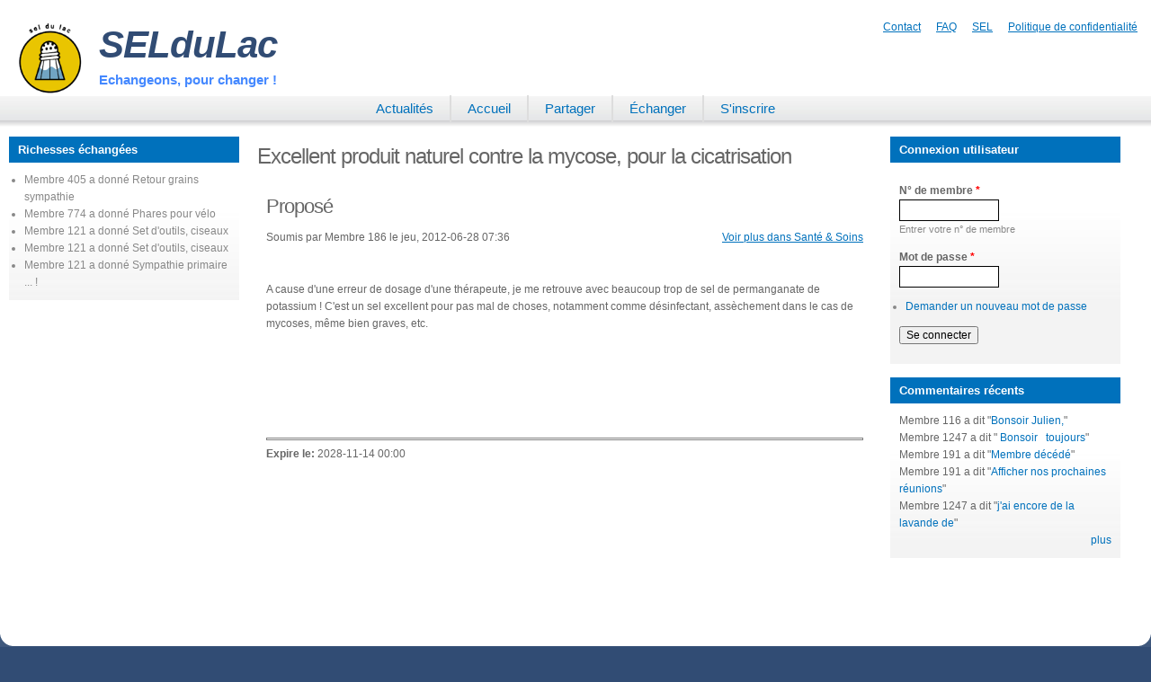

--- FILE ---
content_type: text/html; charset=utf-8
request_url: https://seldulac.ch/node/7647
body_size: 3859
content:
<!DOCTYPE html PUBLIC "-//W3C//DTD XHTML+RDFa 1.0//EN"
  "http://www.w3.org/MarkUp/DTD/xhtml-rdfa-1.dtd">
<html xmlns="http://www.w3.org/1999/xhtml" xml:lang="fr" version="XHTML+RDFa 1.0" dir="ltr">

<head profile="http://www.w3.org/1999/xhtml/vocab">
  <meta http-equiv="Content-Type" content="text/html; charset=utf-8" />
<meta name="Generator" content="Drupal 7 (http://drupal.org)" />
<link rel="canonical" href="/node/7647" />
<link rel="shortlink" href="/node/7647" />
<link rel="shortcut icon" href="https://seldulac.ch/sites/seldulac.ch/files/sky_seldulac_favicon_1.gif" type="image/gif" />
  <title>Offre : Excellent produit naturel contre la mycose, pour la cicatrisation | SELduLac</title>
  <link type="text/css" rel="stylesheet" href="https://seldulac.ch/sites/seldulac.ch/files/css/css_xE-rWrJf-fncB6ztZfd2huxqgxu4WO-qwma6Xer30m4.css" media="all" />
<link type="text/css" rel="stylesheet" href="https://seldulac.ch/sites/seldulac.ch/files/css/css_J3B-hS8v1O4Y5tj14AAWXWLzwG3JLplzA5k3MyaQjBw.css" media="all" />
<link type="text/css" rel="stylesheet" href="https://seldulac.ch/sites/seldulac.ch/files/css/css_vndAsagVM-CtQrm31LnfqbqkepxWvPXiTHE2rWdqNRY.css" media="all" />
<link type="text/css" rel="stylesheet" href="https://seldulac.ch/sites/seldulac.ch/files/css/css_Yj1RiaS-QdAC5zLR30wp2ga00u7rATkfEckILl3lacU.css" media="all" />
  <script type="text/javascript" src="https://seldulac.ch/sites/seldulac.ch/files/js/js_YD9ro0PAqY25gGWrTki6TjRUG8TdokmmxjfqpNNfzVU.js"></script>
<script type="text/javascript" src="https://seldulac.ch/sites/seldulac.ch/files/js/js_onbE0n0cQY6KTDQtHO_E27UBymFC-RuqypZZ6Zxez-o.js"></script>
<script type="text/javascript" src="https://seldulac.ch/sites/seldulac.ch/files/js/js_1_C9DUtcg9nXFaiS-ijr2NKaktrlTwnVvV_Q0foCPOc.js"></script>
<script type="text/javascript" src="https://seldulac.ch/sites/seldulac.ch/files/js/js_B3HOy9eNVzOFWpLBLONKi-LaXy27KPJ1YDOr1iiQN_s.js"></script>
<script type="text/javascript">
<!--//--><![CDATA[//><!--
jQuery.extend(Drupal.settings, {"basePath":"\/","pathPrefix":"","setHasJsCookie":0,"ajaxPageState":{"theme":"sky_seldulac","theme_token":"BUxTgqE-34mx0i0honXZrEk-iQdwCj2A2cCRvCyBbdw","js":{"misc\/jquery.js":1,"misc\/jquery-extend-3.4.0.js":1,"misc\/jquery-html-prefilter-3.5.0-backport.js":1,"misc\/jquery.once.js":1,"misc\/drupal.js":1,"misc\/form-single-submit.js":1,"profiles\/cforge\/modules\/geofield_gmap\/geofield_gmap.js":1,"public:\/\/languages\/fr_SYa-MqLKasenzP7eHF_alOPKUeupLg6V5Qog53Nco0Q.js":1,"profiles\/cforge\/modules\/jquerymenu\/jquerymenu.js":1},"css":{"modules\/system\/system.base.css":1,"modules\/system\/system.menus.css":1,"modules\/system\/system.messages.css":1,"modules\/system\/system.theme.css":1,"modules\/aggregator\/aggregator.css":1,"modules\/comment\/comment.css":1,"profiles\/cforge\/modules\/date\/date_repeat_field\/date_repeat_field.css":1,"modules\/field\/theme\/field.css":1,"profiles\/cforge\/modules\/geofield_gmap\/geofield_gmap.css":1,"modules\/node\/node.css":1,"modules\/poll\/poll.css":1,"modules\/search\/search.css":1,"modules\/user\/user.css":1,"profiles\/cforge\/modules\/calendar\/css\/calendar_multiday.css":1,"modules\/forum\/forum.css":1,"profiles\/cforge\/modules\/views\/css\/views.css":1,"sites\/all\/modules\/ckeditor\/css\/ckeditor.css":1,"profiles\/cforge\/modules\/mutual_credit\/mcapi.css":1,"sites\/all\/modules\/ctools\/css\/ctools.css":1,"profiles\/cforge\/modules\/jquerymenu\/jquerymenu.css":1,"profiles\/cforge\/modules\/mutual_credit\/extras\/signatures\/signatures.css":1,"profiles\/cforge\/modules\/offers_wants\/offers_wants.css":1,"profiles\/cforge\/cforge.css":1,"profiles\/cforge\/modules\/cforge_currencies\/cforge_currencies.css":1,"profiles\/cforge\/themes\/sky_seldulac\/style.css":1}},"jquerymenu":{"hover":0,"animate":0,"edit_link":0,"click_to_expand":0},"urlIsAjaxTrusted":{"\/node\/7647?destination=news":true}});
//--><!]]>
</script>
</head>
<body class="html not-front not-logged-in two-sidebars page-node page-node- page-node-7647 node-type-proposition" >
  <div id="skip-link">
    <a href="#main-content" class="element-invisible element-focusable">Aller au contenu principal</a>
  </div>
    <meta content="initial-scale=1.0" name="viewport" />
<div id="wrapper">
  <div id="header">
      <div class="region region-headerright">
    <!-- start block.tpl.php -->
<div id="block-menu-secondary-menu" class="block block-menu">
<div class="content"><ul class="menu"><li class="first leaf"><a href="/contact">Contact</a></li>
<li class="leaf"><a href="/faq">FAQ</a></li>
<li class="leaf"><a href="/lets">SEL</a></li>
<li class="last leaf"><a href="/privacy-policy">Politique de confidentialité</a></li>
</ul></div>
</div>
<!-- start block.tpl.php -->
  </div>
    <img src="https://seldulac.ch/sites/seldulac.ch/files/sky_seldulac_logo.gif" alt="SELduLac" class="logo" title="SELduLac" />
        <h1>
      <a href="/" title="SELduLac">SELduLac</a>
    </h1>
    <br /><div class="slogan">Echangeons, pour changer ! </div>  </div>

  <div id = "navigation">
    <div class ="wrap-center">
    <!-- the following can be either blocks, or defined in sky_seldulac_preprocess_page when I get time I'll make it all blocks -->
      <div class="region region-navigation">
    <!-- start block.tpl.php -->
<div id="block-menu-visitors" class="block block-menu">
<div class="content"><ul class="menu"><li class="first leaf"><a href="/news" title="">Actualités</a></li>
<li class="leaf"><a href="/home">Accueil</a></li>
<li class="leaf"><a href="/share">Partager</a></li>
<li class="leaf"><a href="/start">Échanger</a></li>
<li class="last leaf"><a href="https://seldulac.ch/commit" title="">S&#039;inscrire</a></li>
</ul></div>
</div>
<!-- start block.tpl.php -->
  </div>
    </div>
  </div>

  
  <div class="container">
              <div id="sidebar-left" class="sidebar">
            <div class="region region-sidebar-first">
    <!-- start block.tpl.php -->
<div id="block-views-transactions-who-gave-what" class="block block-views">
  <div class="title">Richesses échangées</div>
<div class="content"><div class="view view-transactions view-id-transactions view-display-id-who_gave_what view-dom-id-89a06dd2bd1fe054281d27555ab75b1e">
        
  
  
      <div class="view-content">
      <div class="item-list">    <ul>          <li class="">  
  <span class="views-field views-field-transaction-description">        <span class="field-content"><span class="username">Membre 405</span> a donné Retour grains sympathie </span>  </span></li>
          <li class="">  
  <span class="views-field views-field-transaction-description">        <span class="field-content"><span class="username">Membre 774</span> a donné Phares pour vélo</span>  </span></li>
          <li class="">  
  <span class="views-field views-field-transaction-description">        <span class="field-content"><span class="username">Membre 121</span> a donné Set d&#039;outils, ciseaux</span>  </span></li>
          <li class="">  
  <span class="views-field views-field-transaction-description">        <span class="field-content"><span class="username">Membre 121</span> a donné Set d&#039;outils, ciseaux </span>  </span></li>
          <li class="">  
  <span class="views-field views-field-transaction-description">        <span class="field-content"><span class="username">Membre 121</span> a donné Sympathie primaire ... !</span>  </span></li>
      </ul></div>    </div>
  
  
  
  
  
  
</div></div>
</div>
<!-- start block.tpl.php -->
  </div>
      </div>
        <div id="main">
      <div class="main-inner">
                          <h1 class="title">Excellent produit naturel contre la mycose, pour la cicatrisation</h1>
                                                          <div class="region region-content">
    <!-- start block.tpl.php -->
<div id="block-system-main" class="block block-system">
<div class="content"><!--node--proposition.tpl.php-->
<div class = "node node-proposition offer">
  <h2>Proposé</h2>    Soumis par <span class="username">Membre 186</span> le jeu, 2012-06-28 07:36
  <div class = "proposition-links">
        <div class="link-wrapper">
      <ul class="links"><li class="cat-10 first"><a href="/offers/10">Voir plus dans Santé &amp; Soins</a></li>
<li class="comment_forbidden last"></li>
</ul>    </div>
  </div>
  <p>&nbsp;</p>

<p>A cause d&#39;une erreur de dosage d&#39;une th&eacute;rapeute, je me retrouve avec beaucoup trop de sel de permanganate de potassium ! C&#39;est un sel excellent pour pas mal de choses, notamment comme d&eacute;sinfectant, ass&egrave;chement dans le cas de mycoses, m&ecirc;me bien graves, etc.&nbsp;</p>

<p>&nbsp;</p>

<p>&nbsp;</p>

<p>&nbsp;</p>
      <hr />
  <div class = "proposition-expiry"><strong>Expire le:</strong> 2028-11-14 00:00</div>
  

</div><!--node--proposition.tpl.php-->
</div>
</div>
<!-- start block.tpl.php -->
  </div>
        <!-- END CONTENT -->
                                        </div>
      <!-- END MAIN INNER -->
    </div>
    <!-- END MAIN -->
          <div id="sidebar-right" class="sidebar">
          <div class="region region-sidebar-second">
    <!-- start block.tpl.php -->
<div id="block-user-login" class="block block-user">
  <div class="title">Connexion utilisateur</div>
<div class="content"><form action="/node/7647?destination=news" method="post" id="user-login-form" accept-charset="UTF-8"><div><div class="form-item form-type-textfield form-item-name">
  <label for="edit-name">N° de membre <span class="form-required" title="Ce champ est requis.">*</span></label>
 <input type="text" id="edit-name" name="name" value="" size="15" maxlength="60" class="form-text required" />
<div class="description">Entrer votre n° de membre</div>
</div>
<div class="form-item form-type-password form-item-pass">
  <label for="edit-pass">Mot de passe <span class="form-required" title="Ce champ est requis.">*</span></label>
 <input type="password" id="edit-pass" name="pass" size="15" maxlength="128" class="form-text required" />
</div>
<div class="item-list"><ul><li class="first last"><a href="/user/password" title="Demander un nouveau mot de passe par courriel.">Demander un nouveau mot de passe</a></li>
</ul></div><input type="hidden" name="form_build_id" value="form-_q0vxcffOd1FugzgZlDYdchurGKvBr_oqwTXcK3NUWw" />
<input type="hidden" name="form_id" value="user_login_block" />
<div class="form-actions form-wrapper" id="edit-actions"><input type="submit" id="edit-submit" name="op" value="Se connecter" class="form-submit" /></div></div></form></div>
</div>
<!-- start block.tpl.php -->
<!-- start block.tpl.php -->
<div id="block-views-comments-recent-block" class="block block-views">
  <div class="title">Commentaires récents</div>
<div class="content"><div class="view view-comments-recent view-id-comments_recent view-display-id-block view-dom-id-c30797aac0c221e3b4c950fa749a3a89">
        
  
  
      <div class="view-content">
        <div>
      
          <span class="username">Membre 116</span> a dit "<a href="/node/10546">Bonsoir Julien,</a>"    </div>
  <div>
      
          <span class="username">Membre 1247</span> a dit "<a href="/node/11253"> Bonsoir   toujours</a>"    </div>
  <div>
      
          <span class="username">Membre 191</span> a dit "<a href="/node/8670">Membre décédé</a>"    </div>
  <div>
      
          <span class="username">Membre 191</span> a dit "<a href="/node/8670">Afficher nos prochaines réunions</a>"    </div>
  <div>
      
          <span class="username">Membre 1247</span> a dit "<a href="/node/10878">j&#039;ai encore de la lavande de</a>"    </div>
    </div>
  
  
  
      
<div class="more-link">
  <a href="/comments/recent">
    plus  </a>
</div>
  
  
  
</div></div>
</div>
<!-- start block.tpl.php -->
  </div>
      </div>
    <!-- END SIDEBAR RIGHT -->
      </div>
  <!-- END CONTAINER -->
  <div class="push">&nbsp;</div>
</div>
<!-- END WRAPPER -->
<div id="footer">
  <div id="footer-content">
      </div>
  <div class="bottom">
    <span class="fl">&nbsp;</span>
    <span class="middle">&nbsp;</span>
    <span class="fr">&nbsp;</span>
  </div>
  <div id="credit">CommunityForge est une association gérée par des bénévoles, basée en France, <strong>entièrement</strong> financée par <a href=https://communityforge.net/fr/dons target=_blank>vos dons</a>.</div>
</div>
  <script defer src="https://static.cloudflareinsights.com/beacon.min.js/vcd15cbe7772f49c399c6a5babf22c1241717689176015" integrity="sha512-ZpsOmlRQV6y907TI0dKBHq9Md29nnaEIPlkf84rnaERnq6zvWvPUqr2ft8M1aS28oN72PdrCzSjY4U6VaAw1EQ==" data-cf-beacon='{"version":"2024.11.0","token":"d0528e5403c040db981ed7ac8e337051","r":1,"server_timing":{"name":{"cfCacheStatus":true,"cfEdge":true,"cfExtPri":true,"cfL4":true,"cfOrigin":true,"cfSpeedBrain":true},"location_startswith":null}}' crossorigin="anonymous"></script>
</body>
</html>


--- FILE ---
content_type: text/css
request_url: https://seldulac.ch/sites/seldulac.ch/files/css/css_vndAsagVM-CtQrm31LnfqbqkepxWvPXiTHE2rWdqNRY.css
body_size: 1451
content:
div.worth-widget div.form-item{display:inline}div.sentence .link{padding:0 0 0 1em;}#dependent-transactions{border:medium solid grey;text-align:center;clear:both;}div.transaction.certificate{line-height:3em;padding:0 3em 2em 3em;text-align:center;}div.transaction.certificate span.quantity{font-size:250%;line-height:1.1em;}div.transaction.certificate .field,div.transaction.certificate .field-items,div.transaction.certificate .field-item,div.transaction.certificate .field-label{display:inline;}div.transaction.state-0{opacity:0.5;}.vertical-tabs .form-type-textfield input{width:inherit;}div.worth-widget{margin-bottom:5px;}.transaction-totals .balance{font-size:2em;}tr.ctools-export-ui-disabled td{color:#aaa;}div.block input#edit-transaction-description-und-0-value{width:100%;}ul.transaction-operations{display:inline;padding-left:0;}div.transaction.certificate ul.transaction-operations{display:block;list-style:none;text-align:center;margin-top:1em;clear:both;}ul.transaction-operations li{display:inline;}ul.transaction-operations li a{text-decoration:none;}
.ctools-locked{color:red;border:1px solid red;padding:1em;}.ctools-owns-lock{background:#ffffdd none repeat scroll 0 0;border:1px solid #f0c020;padding:1em;}a.ctools-ajaxing,input.ctools-ajaxing,button.ctools-ajaxing,select.ctools-ajaxing{padding-right:18px !important;background:url(/sites/all/modules/ctools/images/status-active.gif) right center no-repeat;}div.ctools-ajaxing{float:left;width:18px;background:url(/sites/all/modules/ctools/images/status-active.gif) center center no-repeat;}
ul.jquerymenu li.parent{list-style:none;list-style-image:none;background-image:none;}ul.jquerymenu li.closed ul{display:none;}ul.jquerymenu li span.parent{position:absolute;margin-left:-15px;margin-top:6px;width:9px;height:9px;display:block;}.ie ul.jquerymenu li span.parent{margin-top:4px;}ul.jquerymenu li.parent span.closed{background-image:url(/profiles/cforge/modules/jquerymenu/images/controls.png);background-repeat:no-repeat;background-position:0px 0px;background-color:red;}ul.jquerymenu li.parent span.open{background-image:url(/profiles/cforge/modules/jquerymenu/images/controls.png);background-repeat:no-repeat;background-position:0px -9px;}ul.jquerymenu li.parent span.closed:after{content:"Expandible menu item";visibility:hidden;}ul.jquerymenu li.parent span.open:after{content:"Collapsible menu item";visibility:hidden;}ul.jquerymenu li.parent span.parent{cursor:pointer;}ul.jquerymenu li .jquerymenu_link_edit{display:none;position:absolute;width:45px;margin-left:-40px;margin-top:2px;}
#pending-signatures{float:right;}div.pending-bgstamp{margin:0px 0 0 0px;position:relative;font-family:arial,helvetica;font-size:50pt;font-weight:bold;color:transparent;text-shadow:0 0 2px rgba(0,0,0,0.07);-webkit-transform:rotate(-25deg);-moz-transform:rotate(-25deg);-ms-transform:rotate(-25deg);-o-transform:rotate(-25deg);filter:progid:DXImageTransform.Microsoft.Alpha(opacity=8);top:1em;}#transaction-0 div.pending-bgstamp{display:none !important;}
form#node-form .form-text{width:inherit;}#edit-want div.form-item{display:inline;}div.link-wrapper ul li{display:block}div.link-wrapper{clear:both;}div.proposition-links{float:right;}ul.jquerymenu li span.parent{margin-left:-9px;}div#edit-offers-wants-categories span.form-required,div#edit-offers-wants-categories td.field-multiple-drag,div#edit-offers-wants-categories div.tabledrag-toggle-weight-wrapper{display:none;}
.view-member-list .attachment-before .view-header,.view-member-list .attachment-before .view-content{float:left;padding-right:1em;clear:none;}.view-member-list .attachment-before .view-header p{margin-top:0;}.view-member-list .views-summary-unformatted a:visited{text-decoration:none;}.view-member-list div.view-content{clear:left}.view .image-gallery-nodes ul li{vertical-align:top;height:180px !important;}fieldset.filter-wrapper,#offers-wants-categories-add-more-wrapper a.tabledrag-toggle-weight{display:none;}#block-menu-secondary-menu{clear:right;}div#profile-phone1-add-more-wrapper td.field-multiple-drag,div#profile-phone1-add-more-wrapper div.tabledrag-toggle-weight-wrapper,div#profile-phone1-add-more-wrapper .tabledrag-hide{display:none;}div#edit-profile-firstname,div#edit-profile-familyname{float:left;padding-right:1em;}div#edit-account,form#user-profile-form{clear:left;}a.advanced-help-link{display:inline-block;float:none;}fieldset#edit-name-address-und-0{clear:left;}div.field-name-name-address span{clear:left;}form div.form-item-name-address-und-0-name-block-first-name,form div.form-item-name-address-und-0-name-block-last-name,form div.form-item-name-address-und-0-locality-block-postal-code{display:inline;}#many2one #edit-worths .label,#one2many #edit-worths .label,#few2one #edit-worths .label,#one2few #edit-worths .label{display:none;}.mySlides{display:none;}.w3-animate-right{position:relative;animation:animateright 0.4s}@keyframes animateright{from{right:-300px;opacity:0}to{right:0;opacity:1}}.w3-content{margin-left:auto;margin-right:auto;text-align:center;width:100%;}
input#edit-transaction-description-und-0-value{width:90%;}div.transaction.certificate ul.transaction-operations li{border:1px solid #006;padding:0.2em 0.4em;background:#eee;margin:0.2em;border-radius:4px;-webkit-border-radius:4px;-moz-border-radius:4px;}div.transaction .links li a:hover{background:#ddd;text-decoration:none;}#profile-transactions{float:left;width:100%;clear:both;margin:0px 0px 10px 0px;padding:0px 0px 5px 0px;border-bottom:1px solid #ccc;}table#offers-wants-categories-values thead,form#mcapi-forms-form div#edit-offers-wants-categories div.description,form#mcapi-forms-form td.field-multiple-drag{display:none;}form#mcapi-forms-form table td{border:none;}form#mcapi-forms-form div#edit-offers-wants-categories select:nth-child(4){display:none !important;}form#mcapi-forms-form input#edit-secondperson{width:100%;}
